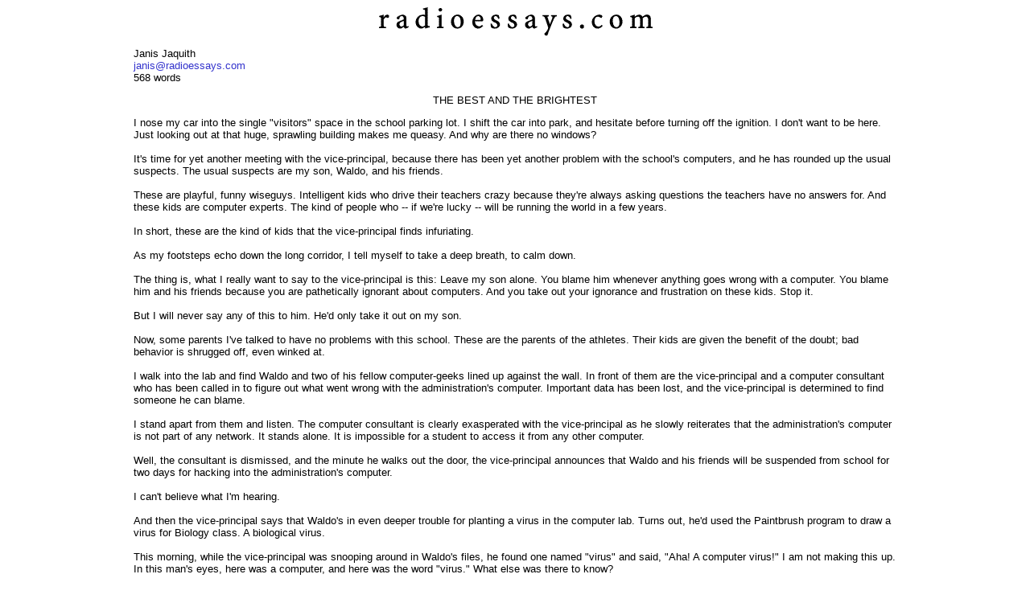

--- FILE ---
content_type: text/html;charset=utf-8
request_url: https://radioessays.com/essays/brightest/
body_size: 3310
content:

				<html>
					<head>
						<title>Janis Jaquith: The Best and the Brightest</title>
						<meta http-equiv=content-type content="text/html;charset=utf-8">
						<meta name="ROBOTS" content="NOINDEX,NOFOLLOW">
						<link rel="stylesheet" href="/css/index.css" type="text/css">
					</head>
					<body bgcolor="#FFFFFF">
						<center>
							<table width="75%" border="0" cellpadding="0" cellspacing="0">
								<tr>
									<td>
										<center>
											<a href="/"><img src="[data-uri]" alt="radioessays.com" border="0"></a>
											<p>
										</center>
										<font face="Verdana, arial, helvetica" size="2">
											<span class="normal">
												<p>
													Janis Jaquith<br>
													<a href="mailto:janis&#064;radioessays.com">janis&#064;radioessays.com</a><br>
													568 words
												</p><p>
													<center>THE BEST AND THE BRIGHTEST<br>
</center>
												</p><p>
													I nose my car into the single "visitors" space in the school parking lot.  I shift the car into park, and hesitate before turning off the ignition.  I don't want to be here.  Just looking out at that huge, sprawling building makes me queasy.  And why are there no windows?<br/>
<br/>
It's time for yet another meeting with the vice-principal, because there has been yet another problem with the school's computers, and he has rounded up the usual suspects.  The usual suspects are my son, Waldo, and his friends.<br/>
<br/>
These are playful, funny wiseguys.  Intelligent kids who drive their teachers crazy because they're always asking questions the teachers have no answers for.  And these kids are computer experts. The kind of people who -- if we're lucky -- will be running the world in a few years.<br/>
<br/>
In short, these are the kind of kids that the vice-principal finds infuriating.<br/>
<br/>
As my footsteps echo down the long corridor, I tell myself to take a deep breath, to calm down.<br/>
<br/>
The thing is, what I really want to say to the vice-principal is this: Leave my son alone.  You blame him whenever anything goes wrong with a computer.  You blame him and his friends because you are pathetically ignorant about computers.  And you take out your ignorance and frustration on these kids.  Stop it.<br/>
<br/>
But I will never say any of this to him.  He'd only take it out on my son.<br/>
<br/>
Now, some parents I've talked to have no problems with this school.  These are the parents of the athletes.  Their kids are given the benefit of the doubt; bad behavior is shrugged off, even winked at.<br/>
<br/>
I  walk into the lab and find Waldo and two of his fellow computer-geeks lined up against the wall.  In front of them are the vice-principal and a computer consultant who has been called in to figure out what went wrong with the administration's computer.  Important data has been lost, and the vice-principal is determined to find someone he can blame.<br/>
<br/>
I stand apart from them and listen.  The computer consultant is clearly exasperated with the  vice-principal as he slowly reiterates that the administration's computer is not part of any network.  It stands alone.  It is impossible for a student to access it from any other computer.<br/>
<br/>
Well, the consultant is dismissed, and the minute he walks out the door, the vice-principal announces that Waldo and his friends will be suspended from school for two days for hacking into the administration's computer.<br/>
<br/>
I can't believe what I'm hearing.<br/>
<br/>
And then the vice-principal says that Waldo's in even deeper trouble for planting a virus in the computer lab.  Turns out, he'd used the Paintbrush program to draw a virus for Biology class.  A biological virus.<br/>
<br/>
This morning, while the vice-principal was snooping around in Waldo's files, he found one named "virus" and said, "Aha!  A computer virus!"  I am not making this up.  In this man's eyes, here was a computer, and here was the word "virus."  What else was there to know?<br/>
<br/>
Yes, of course, I'll protest this suspension to the principal, but it won't make one bit of difference.<br/>
												</p>
											</span>
										</font>
										<p>
											<hr noshade>
					<font face="Times, Times New Roman" size="2">
						Copyright &copy;2026, <a href="mailto:janis@radioessays.com">Janis Jaquith</a>.
						All rights reserved. Reproduction without permission prohibited.
						<nobr>http://www.radioessays.com/essays/brightest/</nobr>
					</font>
										</p>
									</td>
								</tr>
							</table>
						</center>
					</body>
				</html>
			

--- FILE ---
content_type: text/css
request_url: https://radioessays.com/css/index.css
body_size: 212
content:
body, td {
	font-family: 'Lucida Sans', Verdana, Arial, Helvetica, sans-serif;
	font-size: 12px;
}
a:active {
	color: #33c;
}
a:hover {
	color: #33f;
}
a:link {
	color: #33c;
	text-decoration: none;
}
a:visited {
	color: #c6c;
}
.copyright {
	font-family: 'Times New Roman', Times, serif;	
	font-size: .9em;
}